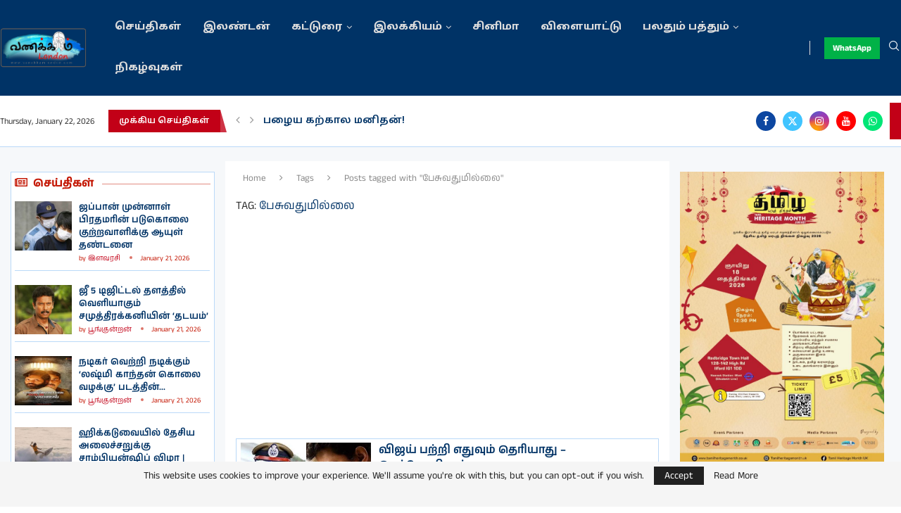

--- FILE ---
content_type: text/html; charset=utf-8
request_url: https://www.google.com/recaptcha/api2/aframe
body_size: 248
content:
<!DOCTYPE HTML><html><head><meta http-equiv="content-type" content="text/html; charset=UTF-8"></head><body><script nonce="AjKsxepe8p5K11PmwCQloA">/** Anti-fraud and anti-abuse applications only. See google.com/recaptcha */ try{var clients={'sodar':'https://pagead2.googlesyndication.com/pagead/sodar?'};window.addEventListener("message",function(a){try{if(a.source===window.parent){var b=JSON.parse(a.data);var c=clients[b['id']];if(c){var d=document.createElement('img');d.src=c+b['params']+'&rc='+(localStorage.getItem("rc::a")?sessionStorage.getItem("rc::b"):"");window.document.body.appendChild(d);sessionStorage.setItem("rc::e",parseInt(sessionStorage.getItem("rc::e")||0)+1);localStorage.setItem("rc::h",'1769046431949');}}}catch(b){}});window.parent.postMessage("_grecaptcha_ready", "*");}catch(b){}</script></body></html>

--- FILE ---
content_type: text/css; charset=utf-8
request_url: https://vanakkamlondon.com/wp-content/cache/min/1/wp-content/plugins/penci-liveblog/css/liveblog.css?ver=1768916660
body_size: 772
content:
.pcliveblog-wrapper{margin:20px 0 30px;clear:both}.pcliveblog-wrapper-status{clear:both}.pcliveblog-wrapper .pcliveblog-wrapper-status{padding:10px 20px;display:flex;flex-wrap:wrap;flex-direction:row;justify-content:space-between;background:var(--pcaccent-cl);color:var(--pcbg-cl);margin:0 0 30px}.pcliveblog-content.post-entry{margin-bottom:0}.post-entry .pcliveblog-wrapper .pcliveblog-wrapper-status a,.pcliveblog-wrapper .pcliveblog-wrapper-status a{color:var(--pcbg-cl)}.post-entry .pcliveblog-wrapper .pcliveblog-wrapper-status a:hover,.pcliveblog-wrapper .pcliveblog-wrapper-status a:hover{text-decoration:none}.pcliveblog-wrapper .pcliveblog-listing-item{margin-bottom:20px;padding-bottom:20px;border-bottom:1px solid var(--pcborder-cl)}.pcliveblog-listing-item .pcliveblog-date{color:var(--pcmeta-cl)}.pcliveblog-listing-item .pcliveblog-title{font-family:var(--pchead-font);color:var(--pcheading-cl);font-size:18px;font-weight:var(--pchead-wei);margin-bottom:10px;line-height:1.3}.pcliveblog-content>p:last-child{margin-bottom:0}.pcliveblog-item-share{margin-top:20px;line-height:1}.pcliveblog-item-share .pclb-sitem,.post-entry .pcliveblog-item-share .pclb-sitem{display:inline-block;color:var(--pcmeta-cl);vertical-align:middle;font-size:13px}.pcliveblog-item-share a:hover,.post-entry .pcliveblog-item-share a:hover{text-decoration:none;color:var(--pcaccent-cl)}.pcliveblog-item-share .pclb-sitem:not(:last-child),.post-entry .pcliveblog-item-share .pclb-sitem:not(:last-child){margin-right:10px}body.rtl .pcliveblog-item-share .pclb-sitem:not(:last-child),body.rtl .post-entry .pcliveblog-item-share .pclb-sitem:not(:last-child){margin:0 0 0 10px}.pcliveblog-item-share a i,.post-entry .pcliveblog-item-share a i{vertical-align:middle;margin-right:5px}.pcliveblog-item-share a .penci-faicon.penciicon-x-twitter,.post-entry .pcliveblog-item-share a .penci-faicon.penciicon-x-twitter{transform:translateY(-1px)}body.rtl .pcliveblog-item-share a i,body.rtl .post-entry .pcliveblog-item-share a i{margin:0 0 0 5px}.pcliveblog-wrapper-buttons{margin-bottom:30px;display:flex;flex-wrap:wrap}.pcliveblog-wrapper-buttons a,.post-entry .pcliveblog-wrapper-buttons a{font-family:var(--pchead-font);display:inline-block;padding:10px 15px;border:1px solid var(--pcborder-cl);color:var(--pcheading-cl);font-weight:var(--pchead-wei);line-height:1;min-width:150px;text-align:center}.pcliveblog-wrapper-buttons a.active{background:var(--pcborder-cl)}.pcliveblog-wrapper-buttons a:hover,.post-entry .pcliveblog-wrapper-buttons a:hover{text-decoration:none;border-color:var(--pcaccent-cl);background-color:var(--pcaccent-cl);color:var(--pcbg-cl)}.pcliveblog-notice-wrapper{clear:both}.pcliveblog-notice-wrapper h4{font-size:20px}.pcliveblog-notice-wrapper h4:before{width:10px;height:10px;border-radius:50%;background:var(--pcborder-cl);content:'';display:inline-block;margin-right:5px}body.rtl .pcliveblog-notice-wrapper h4:before{margin:0 0 0 5px}.pcliveblog-notice-wrapper.enable h4:before{background:#e80000!important;animation-name:pcliveblog-notice;animation-iteration-count:infinite;animation-duration:1s}@keyframes pcliveblog-notice{0%{opacity:.2}100%{opacity:1}}.pclive-btn{padding:2px 6px 2px 15px;color:#fff!important;display:inline-block;line-height:12px!important;vertical-align:baseline;margin-right:8px;position:relative;background:#e80000!important;border-radius:2px}body.rtl .pclive-btn,.pclive-btn.livelbaf{margin:0 0 0 8px}body.rtl .pclive-btn.livelbaf{margin:0 8px 0 0}.pclive-btn:after{content:attr(data-title);display:inline-block;font-size:10px!important;line-height:inherit;vertical-align:top;color:#fff!important;text-transform:uppercase}.pclive-btn:before{content:'';width:6px;height:6px;border-radius:50%;display:inline-block;background:#fff!important;position:absolute;top:50%;left:6px;margin-top:-3px;animation-name:pcliveblog-notice;animation-iteration-count:infinite;animation-duration:1s}